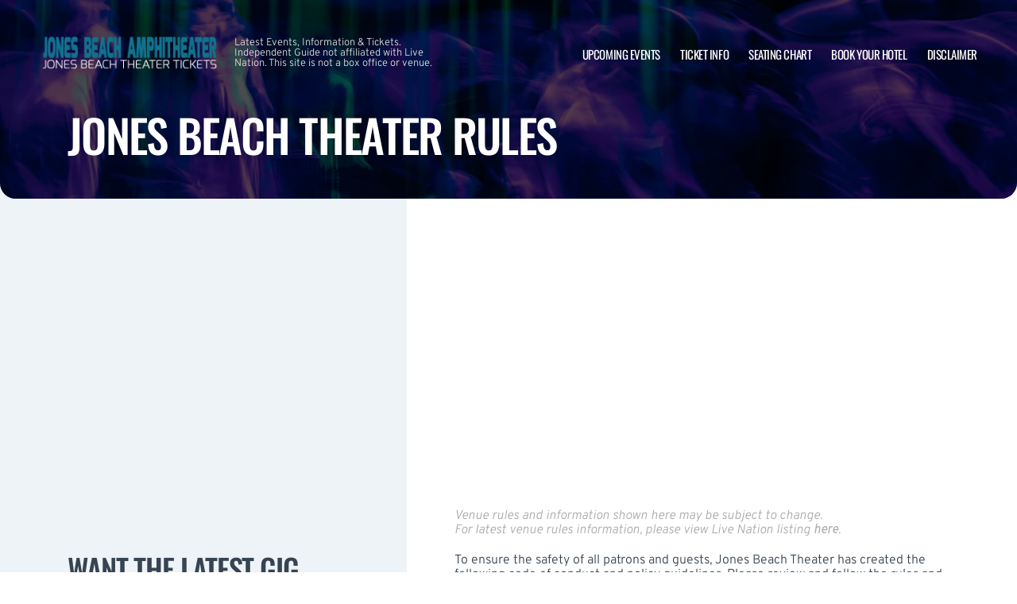

--- FILE ---
content_type: text/html; charset=UTF-8
request_url: https://www.jonesbeachamphitheatre.com/rules/
body_size: 11337
content:

<!doctype html>
<html lang="en-US">
<head>
	<meta charset="UTF-8">
	<meta name="viewport" content="width=device-width, initial-scale=1">
	
  <link rel="shortcut icon" href="/wp-content/themes/puretonic-yellowball/favicon.ico">

	<title>Venue Rules | Jones Beach Theater | Wantagh, New York</title>
<meta name='robots' content='max-image-preview:large' />

<!-- All in One SEO Pack 3.3.5 by Michael Torbert of Semper Fi Web Design[230,290] -->
<script type="application/ld+json" class="aioseop-schema">{"@context":"https://schema.org","@graph":[{"@type":"Organization","@id":"https://www.jonesbeachamphitheatre.com/#organization","url":"https://www.jonesbeachamphitheatre.com/","name":"Jones Beach Theater","sameAs":[]},{"@type":"WebSite","@id":"https://www.jonesbeachamphitheatre.com/#website","url":"https://www.jonesbeachamphitheatre.com/","name":"Jones Beach Theater","publisher":{"@id":"https://www.jonesbeachamphitheatre.com/#organization"},"potentialAction":{"@type":"SearchAction","target":"https://www.jonesbeachamphitheatre.com/?s={search_term_string}","query-input":"required name=search_term_string"}},{"@type":"WebPage","@id":"https://www.jonesbeachamphitheatre.com/rules/#webpage","url":"https://www.jonesbeachamphitheatre.com/rules/","inLanguage":"en-US","name":"Jones Beach Theater Rules","isPartOf":{"@id":"https://www.jonesbeachamphitheatre.com/#website"},"datePublished":"2019-04-09T19:44:58+00:00","dateModified":"2024-11-01T10:52:05+00:00"}]}</script>
<link rel="canonical" href="https://www.jonesbeachamphitheatre.com/rules/" />
<!-- All in One SEO Pack -->
<link rel='dns-prefetch' href='//cdn.jsdelivr.net' />
<link rel='dns-prefetch' href='//cdnjs.cloudflare.com' />
<link rel='dns-prefetch' href='//ajax.googleapis.com' />
<link rel='stylesheet' id='classic-theme-styles-css' href='https://www.jonesbeachamphitheatre.com/wp-includes/css/classic-themes.min.css?ver=6.2.8' media='all' />
<link rel='stylesheet' id='puretem-css' href='https://www.jonesbeachamphitheatre.com/wp-content/plugins/pure-tonic-event-manager/assets/css/puretem.css?ver=6.2.8' media='all' />
<link rel='stylesheet' id='puretonic-yellowball-style-css' href='https://www.jonesbeachamphitheatre.com/wp-content/themes/puretonic-yellowball/style.css?ver=1.3.10' media='all' />
<link rel='stylesheet' id='puretonic-yellowball-normalize-css' href='https://www.jonesbeachamphitheatre.com/wp-content/themes/puretonic-yellowball/style-normalize.css?ver=1.3.10' media='all' />
<link rel='stylesheet' id='puretonic-yellowball-main-css' href='https://www.jonesbeachamphitheatre.com/wp-content/themes/puretonic-yellowball/assets/css/main.css?ver=1.3.10' media='all' />
<link rel='stylesheet' id='puretonic-yellowball-custom-css' href='https://www.jonesbeachamphitheatre.com/wp-content/themes/puretonic-yellowball/assets/css/custom.css?ver=1.3.10' media='all' />
<link rel='stylesheet' id='aos-css-css' href='https://cdnjs.cloudflare.com/ajax/libs/aos/2.3.4/aos.css?ver=6.2.8' media='all' />
<link rel='stylesheet' id='wp-color-picker-css' href='https://www.jonesbeachamphitheatre.com/wp-admin/css/color-picker.min.css?ver=6.2.8' media='all' />
<link rel='stylesheet' id='bos-searchbox-css' href='https://www.jonesbeachamphitheatre.com/wp-content/plugins/bookingcom-official-searchbox/assets/css/bos_searchbox.css?ver=6.2.8' media='all' />
<link rel='stylesheet' id='jquery-ui-css' href='https://www.jonesbeachamphitheatre.com/wp-content/plugins/bookingcom-official-searchbox/assets/css/jquery-ui.css?ver=6.2.8' media='all' />
<script src='https://www.jonesbeachamphitheatre.com/wp-includes/js/jquery/jquery.min.js?ver=3.6.4' id='jquery-core-js'></script>
<script src='https://www.jonesbeachamphitheatre.com/wp-includes/js/jquery/jquery-migrate.min.js?ver=3.4.0' id='jquery-migrate-js'></script>
<link rel="https://api.w.org/" href="https://www.jonesbeachamphitheatre.com/wp-json/" /><link rel="alternate" type="application/json" href="https://www.jonesbeachamphitheatre.com/wp-json/wp/v2/pages/29" /><link rel="EditURI" type="application/rsd+xml" title="RSD" href="https://www.jonesbeachamphitheatre.com/xmlrpc.php?rsd" />
<link rel="wlwmanifest" type="application/wlwmanifest+xml" href="https://www.jonesbeachamphitheatre.com/wp-includes/wlwmanifest.xml" />
<meta name="generator" content="WordPress 6.2.8" />
<link rel='shortlink' href='https://www.jonesbeachamphitheatre.com/?p=29' />
<link rel="alternate" type="application/json+oembed" href="https://www.jonesbeachamphitheatre.com/wp-json/oembed/1.0/embed?url=https%3A%2F%2Fwww.jonesbeachamphitheatre.com%2Frules%2F" />
<link rel="alternate" type="text/xml+oembed" href="https://www.jonesbeachamphitheatre.com/wp-json/oembed/1.0/embed?url=https%3A%2F%2Fwww.jonesbeachamphitheatre.com%2Frules%2F&#038;format=xml" />
<meta name="og:sitename" content="Jones Beach Theater"><meta name="og:type" content="website"><meta name="author" content="Jones Beach Theater">
  <style type="text/css">
    :root {
      --main-color: #4E8CAF;      --secondary-color: #1A2026;    }
    
    /* preload css for pagespeed */
@font-face {
  font-family: 'Overpass';
  font-style: normal;
  font-weight: 100 900;
  font-display: swap;
  src: url(https://fonts.gstatic.com/s/overpass/v13/qFdH35WCmI96Ajtm81GlU9s.woff2) format('woff2');
  unicode-range: U+0000-00FF, U+0131, U+0152-0153, U+02BB-02BC, U+02C6, U+02DA, U+02DC, U+0304, U+0308, U+0329, U+2000-206F, U+2074, U+20AC, U+2122, U+2191, U+2193, U+2212, U+2215, U+FEFF, U+FFFD;
}
@font-face {
  font-family: 'Oswald';
  font-style: normal;
  font-weight: 200 700;
  font-display: swap;
  src: url(https://fonts.gstatic.com/s/oswald/v53/TK3iWkUHHAIjg752GT8G.woff2) format('woff2');
  unicode-range: U+0000-00FF, U+0131, U+0152-0153, U+02BB-02BC, U+02C6, U+02DA, U+02DC, U+0304, U+0308, U+0329, U+2000-206F, U+2074, U+20AC, U+2122, U+2191, U+2193, U+2212, U+2215, U+FEFF, U+FFFD;
}

.home .swiper-slide.homepage-hero-slide {
    margin-right: 25px;
}

@media(max-width:767px){
.single-post .tn_results_container:empty {
    height: 40px;
    margin-bottom: 24px;
}
.single-post .tn_results_container:empty + script + .tn_results_container {
    position: relative;
    margin-top: -64px;
}

.page-id-4803 .hotel-slider.swiper > .swiper-wrapper:not(.swiper-initialized) .card.swiper-slide {
    flex: 0 0 86.568%;
    margin-right: 10px;
}
.home .swiper-slide.homepage-hero-slide {
    margin-right: 10px;
}
}

.home .swiper-pagination.home-hero-pag {
    display: inline-block;
    width: 100%;
    min-height: 16px;
}

.inner-page-hero * {
    opacity: 1 !important;
    animation: none !important;
    transform: none !important;
}

.category .shows-cards {
    opacity: 1 !important;
    animation: none !important;
}

@media(min-width:1100px){
	.postid-4564 section.breadcrumb-block > .site-container {
    padding-top: 59px !important;
}
	.page-id-4803 .hotel-slider.swiper > .swiper-wrapper:not(.swiper-initialized) .card.swiper-slide {
    flex: 0 0 40.271%;
    margin-right: 25px;
}
	
.single-event.postid-4564 section.event-single-hero > .site-container {
        padding-bottom: 129px !important;
    }

.single-event section.event-single-hero > .site-container {
    padding-bottom: 326px !important;
}
}
.adsbygoogle {
    min-height: 280px;
}

.footer-bottom .logo-container img {
    max-width: 225px;
}

@font-face {
  font-family: 'Overpass';
  font-style: italic;
  font-weight: 100 900;
  font-display: swap;
  src: url(https://fonts.gstatic.com/s/overpass/v13/qFdB35WCmI96Ajtm81GgY9nqxw.woff2) format('woff2');
  unicode-range: U+0000-00FF, U+0131, U+0152-0153, U+02BB-02BC, U+02C6, U+02DA, U+02DC, U+0304, U+0308, U+0329, U+2000-206F, U+2074, U+20AC, U+2122, U+2191, U+2193, U+2212, U+2215, U+FEFF, U+FFFD;
}

.page-id-4803 .partner-hotels-slider [data-aos^=fade][data-aos^=fade] {
    opacity: 1 !important;
    visibility: visible;
	animation:none !important;
	transform:none !important;
}


.page-template-page-light-sidebar-php .main-body.inner-container [data-aos^=fade][data-aos^=fade] {
    opacity: 1 !important;
    visibility: visible !important;
    animation: none !important;
    transform: none !important;
}
	  
    
    
  </style>
  
  
            
        <script type="application/ld+json">
            {
            "@context": "http://schema.org",    
            "@type":"EventVenue",
            "name":"Northwell Health at Jones Beach Theater",
                          "alternateName": ["Jones Beach Amphitheater", "Jones Beach Theater Tickets"],
                          "description": "Latest events and tickets for Northwell Health at Jones Beach Theater.",
                        "image": "https://www.jonesbeachamphitheatre.com/wp-content/uploads/sites/69/2024/11/jonesbeachamp4.webp",
                        "address":{
                    "@type":"PostalAddress",
                    "streetAddress":"895 Bay Parkway",
                    "addressLocality":"Wantagh",
                    "addressRegion":"New York",
                    "postalCode":"11793",
                    "addressCountry":"United States"
                    }            }
        </script>
            
        
            
            
            
            
            
            
            
            
            
  <link rel="stylesheet" href="https://cdnjs.cloudflare.com/ajax/libs/Swiper/9.4.1/swiper-bundle.css" integrity="sha512-Aeqz1zfbRIQHDPsvEobXzaeXDyh8CUqRdvy6QBCQEbxIc/vazrTdpjEufMbxSW61+7a5vIDDuGh8z5IekVG0YA==" crossorigin="anonymous" referrerpolicy="no-referrer" />
  <link rel="preconnect" href="https://fonts.googleapis.com">
  <link rel="preconnect" href="https://fonts.gstatic.com" crossorigin>
  <link href="https://fonts.googleapis.com/css2?family=Oswald:wght@300;400;500;600;700&family=Overpass:ital,wght@0,100;0,200;0,300;0,400;0,500;0,600;0,700;0,800;1,100;1,200;1,300;1,400;1,500;1,600;1,700;1,800&display=swap" rel="stylesheet">
</head>

<body class="page-template page-template-page-light-sidebar page-template-page-light-sidebar-php page page-id-29 page-body">
<svg xmlns="http://www.w3.org/2000/svg" viewBox="0 0 0 0" width="0" height="0" focusable="false" role="none" style="visibility: hidden; position: absolute; left: -9999px; overflow: hidden;" ><defs><filter id="wp-duotone-dark-grayscale"><feColorMatrix color-interpolation-filters="sRGB" type="matrix" values=" .299 .587 .114 0 0 .299 .587 .114 0 0 .299 .587 .114 0 0 .299 .587 .114 0 0 " /><feComponentTransfer color-interpolation-filters="sRGB" ><feFuncR type="table" tableValues="0 0.49803921568627" /><feFuncG type="table" tableValues="0 0.49803921568627" /><feFuncB type="table" tableValues="0 0.49803921568627" /><feFuncA type="table" tableValues="1 1" /></feComponentTransfer><feComposite in2="SourceGraphic" operator="in" /></filter></defs></svg><svg xmlns="http://www.w3.org/2000/svg" viewBox="0 0 0 0" width="0" height="0" focusable="false" role="none" style="visibility: hidden; position: absolute; left: -9999px; overflow: hidden;" ><defs><filter id="wp-duotone-grayscale"><feColorMatrix color-interpolation-filters="sRGB" type="matrix" values=" .299 .587 .114 0 0 .299 .587 .114 0 0 .299 .587 .114 0 0 .299 .587 .114 0 0 " /><feComponentTransfer color-interpolation-filters="sRGB" ><feFuncR type="table" tableValues="0 1" /><feFuncG type="table" tableValues="0 1" /><feFuncB type="table" tableValues="0 1" /><feFuncA type="table" tableValues="1 1" /></feComponentTransfer><feComposite in2="SourceGraphic" operator="in" /></filter></defs></svg><svg xmlns="http://www.w3.org/2000/svg" viewBox="0 0 0 0" width="0" height="0" focusable="false" role="none" style="visibility: hidden; position: absolute; left: -9999px; overflow: hidden;" ><defs><filter id="wp-duotone-purple-yellow"><feColorMatrix color-interpolation-filters="sRGB" type="matrix" values=" .299 .587 .114 0 0 .299 .587 .114 0 0 .299 .587 .114 0 0 .299 .587 .114 0 0 " /><feComponentTransfer color-interpolation-filters="sRGB" ><feFuncR type="table" tableValues="0.54901960784314 0.98823529411765" /><feFuncG type="table" tableValues="0 1" /><feFuncB type="table" tableValues="0.71764705882353 0.25490196078431" /><feFuncA type="table" tableValues="1 1" /></feComponentTransfer><feComposite in2="SourceGraphic" operator="in" /></filter></defs></svg><svg xmlns="http://www.w3.org/2000/svg" viewBox="0 0 0 0" width="0" height="0" focusable="false" role="none" style="visibility: hidden; position: absolute; left: -9999px; overflow: hidden;" ><defs><filter id="wp-duotone-blue-red"><feColorMatrix color-interpolation-filters="sRGB" type="matrix" values=" .299 .587 .114 0 0 .299 .587 .114 0 0 .299 .587 .114 0 0 .299 .587 .114 0 0 " /><feComponentTransfer color-interpolation-filters="sRGB" ><feFuncR type="table" tableValues="0 1" /><feFuncG type="table" tableValues="0 0.27843137254902" /><feFuncB type="table" tableValues="0.5921568627451 0.27843137254902" /><feFuncA type="table" tableValues="1 1" /></feComponentTransfer><feComposite in2="SourceGraphic" operator="in" /></filter></defs></svg><svg xmlns="http://www.w3.org/2000/svg" viewBox="0 0 0 0" width="0" height="0" focusable="false" role="none" style="visibility: hidden; position: absolute; left: -9999px; overflow: hidden;" ><defs><filter id="wp-duotone-midnight"><feColorMatrix color-interpolation-filters="sRGB" type="matrix" values=" .299 .587 .114 0 0 .299 .587 .114 0 0 .299 .587 .114 0 0 .299 .587 .114 0 0 " /><feComponentTransfer color-interpolation-filters="sRGB" ><feFuncR type="table" tableValues="0 0" /><feFuncG type="table" tableValues="0 0.64705882352941" /><feFuncB type="table" tableValues="0 1" /><feFuncA type="table" tableValues="1 1" /></feComponentTransfer><feComposite in2="SourceGraphic" operator="in" /></filter></defs></svg><svg xmlns="http://www.w3.org/2000/svg" viewBox="0 0 0 0" width="0" height="0" focusable="false" role="none" style="visibility: hidden; position: absolute; left: -9999px; overflow: hidden;" ><defs><filter id="wp-duotone-magenta-yellow"><feColorMatrix color-interpolation-filters="sRGB" type="matrix" values=" .299 .587 .114 0 0 .299 .587 .114 0 0 .299 .587 .114 0 0 .299 .587 .114 0 0 " /><feComponentTransfer color-interpolation-filters="sRGB" ><feFuncR type="table" tableValues="0.78039215686275 1" /><feFuncG type="table" tableValues="0 0.94901960784314" /><feFuncB type="table" tableValues="0.35294117647059 0.47058823529412" /><feFuncA type="table" tableValues="1 1" /></feComponentTransfer><feComposite in2="SourceGraphic" operator="in" /></filter></defs></svg><svg xmlns="http://www.w3.org/2000/svg" viewBox="0 0 0 0" width="0" height="0" focusable="false" role="none" style="visibility: hidden; position: absolute; left: -9999px; overflow: hidden;" ><defs><filter id="wp-duotone-purple-green"><feColorMatrix color-interpolation-filters="sRGB" type="matrix" values=" .299 .587 .114 0 0 .299 .587 .114 0 0 .299 .587 .114 0 0 .299 .587 .114 0 0 " /><feComponentTransfer color-interpolation-filters="sRGB" ><feFuncR type="table" tableValues="0.65098039215686 0.40392156862745" /><feFuncG type="table" tableValues="0 1" /><feFuncB type="table" tableValues="0.44705882352941 0.4" /><feFuncA type="table" tableValues="1 1" /></feComponentTransfer><feComposite in2="SourceGraphic" operator="in" /></filter></defs></svg><svg xmlns="http://www.w3.org/2000/svg" viewBox="0 0 0 0" width="0" height="0" focusable="false" role="none" style="visibility: hidden; position: absolute; left: -9999px; overflow: hidden;" ><defs><filter id="wp-duotone-blue-orange"><feColorMatrix color-interpolation-filters="sRGB" type="matrix" values=" .299 .587 .114 0 0 .299 .587 .114 0 0 .299 .587 .114 0 0 .299 .587 .114 0 0 " /><feComponentTransfer color-interpolation-filters="sRGB" ><feFuncR type="table" tableValues="0.098039215686275 1" /><feFuncG type="table" tableValues="0 0.66274509803922" /><feFuncB type="table" tableValues="0.84705882352941 0.41960784313725" /><feFuncA type="table" tableValues="1 1" /></feComponentTransfer><feComposite in2="SourceGraphic" operator="in" /></filter></defs></svg>
<header class="site-header">
  <div class="site-container">
    <div class="logo-container">
      <a class="logo" href="https://www.jonesbeachamphitheatre.com/">
        <img src="/wp-content/uploads/sites/69/2022/08/JONES-BEACH.png" alt="Jones Beach Theater" width="225" height="75">      </a>

      <p class="after-text" style="max-width: 280px; height: auto; font-size: 13px; line-height: 13px; font-weight: 300; color: #ddd">
        Latest Events, Information &amp; Tickets. Independent Guide not affiliated with Live Nation. This site is not a box office or venue.      </p>
    </div>

    <ul id="menu-mainmenu" class="menu-container"><li id="menu-item-358" class="menu-item menu-item-type-post_type menu-item-object-page menu-item-358"><a href="https://www.jonesbeachamphitheatre.com/events/">Upcoming Events</a></li>
<li id="menu-item-302" class="menu-item menu-item-type-post_type menu-item-object-page menu-item-302"><a href="https://www.jonesbeachamphitheatre.com/ticket-info/">Ticket Info</a></li>
<li id="menu-item-303" class="menu-item menu-item-type-post_type menu-item-object-page menu-item-303"><a href="https://www.jonesbeachamphitheatre.com/seating-chart/">Seating Chart</a></li>
<li id="menu-item-61" class="menu-item menu-item-type-post_type menu-item-object-page menu-item-61"><a href="https://www.jonesbeachamphitheatre.com/hotels-near-by/">Book Your Hotel</a></li>
<li id="menu-item-311" class="menu-item menu-item-type-post_type menu-item-object-page menu-item-311"><a href="https://www.jonesbeachamphitheatre.com/disclaimer/">Disclaimer</a></li>
</ul>
    <div class="burger-icon">
      <span class="line top"></span>
      <svg xmlns="http://www.w3.org/2000/svg" width="15.828" height="15.828" viewBox="0 0 15.828 15.828">
        <g id="Group_6730" data-name="Group 6730" transform="translate(-352.586 -28.586)">
          <line id="Line_7" data-name="Line 7" y1="13" x2="13" transform="translate(354 30)" fill="none" stroke="#fff" stroke-linecap="round" stroke-width="2"/>
          <line id="Line_7-2" data-name="Line 7" x2="13" y2="13" transform="translate(354 30)" fill="none" stroke="#fff" stroke-linecap="round" stroke-width="2"/>
        </g>
      </svg>
      <span class="line bottom"></span>
    </div>
  </div>
</header>
<style>
  .inner-page-hero {
          background-image: url('https://www.jonesbeachamphitheatre.com/wp-content/themes/puretonic-yellowball/assets/images/info-hero-background.webp');
      }
</style>

<div class="main has-sidebar mob-on-tab">
  <section class="inner-page-hero overflow-hidden">
    <div class="site-container">
      <h1 class="heading h2" data-aos="fade-up">
        Jones Beach Theater Rules      </h1>
    </div>
  </section>

  <div class="inner">
    

<div class="sidebar main-sidebar desktop-sidebar hide-sidebar-mobile light-sidebar" style="background-color: #EDF3F7;">
  <section class="main-sidebar">
    <div class="inner-container">
      <div class="bottom-container bottom-container-mobile">

                    
          
                  <div class="bottom-container"><div id="puretem-googleads-sidebar-4" class="widget widget_puretem-googleads-sidebar subtext sidebar-upcoming-events"><script async src="//pagead2.googlesyndication.com/pagead/js/adsbygoogle.js"></script>
<ins class="adsbygoogle" 
     style="display: block; text-align: center;background-color:transparent;" 
     data-ad-layout="in-article" 
     data-ad-format="fluid" 
     data-ad-client="ca-pub-2783012870533657" 
     data-ad-slot="3755537796"></ins>
<script>
     (adsbygoogle = window.adsbygoogle || []).push({});
</script></div></div><div class="bottom-container"><div id="custom_subscribe_widget-3" class="widget widget_custom_subscribe_widget subtext sidebar-upcoming-events"><div class="bottom-container"><div class="form-container"><h3 class="form-heading">WANT THE LATEST GIG ANNOUNCEMENTS?</h3><p class="form-subtext">Sign up for our newsletter and get $5 off your first order! You will also receive a monthly &quot;What&#039;s On Guide&quot; to your email!</p><form id="email-form" action="https://www.jonesbeachamphitheatre.com/wp-content/themes/puretonic-yellowball/subscribe.php" class="form" target="_blank">
    
             <div class="form-row">
         <label id="answerlabel" for="answer" class="input-container" style="font-size: .8rem; color: #fff; text-align: right;">
             To prevent spam, please enter the answer:
         </label>
            <input id="answer" name="answer" type="text" required placeholder="4 + 8"
                   style="
    border: solid 1px #fff;
    border-radius: 50px;
    background-color: unset;
    padding: 15px;
    font-size: 14px;
    font-weight: 300;
    color: #fff;
    line-height: 19px;
    width: 70px;
    ">
                        <input id="cid" type="hidden" name="cid" value="12">
     </div>       
         
    
    <div class="form-row" id="newsletter-signup-form">
      <label for="email-field" class="input-container">
        <input id="emailaddr" name="email" type="email" required placeholder="Enter your email address...">
      </label>
          <input type="hidden" name="domain" value="www.jonesbeachamphitheatre.com">
          <input type="hidden" name="sitename" value="Jones Beach Theater">
          <input type="hidden" name="affid" value="">
          
          <button class="btn btn-white" name="subscribe">SUBSCRIBE</button>
    </div>
    <!--
    <div class="form-row">
      <div class="input-container checkbox-container">
        <input id='ts-and-cs' name='ts-and-cs' type="checkbox" required>

        <label for="ts-and-cs" class="">
          I agree to the terms and conditions
        </label>
      </div>
    </div>
    -->
    <p class="disclaimer">By subscribing to this news letter you will receive regular updates from a third party with upcoming concerts and entertainment events.</p>
  </form></div></div></div></div><div class="bottom-container"><div id="puretem-upcoming-events-2" class="widget widget_puretem-upcoming-events subtext sidebar-upcoming-events"><h4 class="heading"><h3 class="events-heading widget-title ">Upcoming events</h3></h4>
<div class="bottom-container">
  <div class="sidebar-upcoming-events">
          <div class="cards-container">
        
<div class="card" data-aos="fade-left">
  <div class="date-and-title">
    <div class="date">
      <p class="month">Jun</p>
      <p class="day">05</p>
    </div>

    <div class="title-container">
      <h5 class="title">Triumph</h5>
      <p class="subtitle">Northwell at Jones Beach Theater</p>
    </div>
  </div>

  <p class="subtitle desk">Northwell at Jones Beach Theater</p>

  <div class="buttons">
      
        <a href="https://www.jonesbeachamphitheatre.com/events/triumph-05-june-2026/" class="btn btn-outline">MORE INFO</a>
         <a href="/tickets.php?event=7615604" class="btn btn-blue" rel="nofollow">GET TICKET</a>
  </div>
</div>
<div class="card" data-aos="fade-left">
  <div class="date-and-title">
    <div class="date">
      <p class="month">Jun</p>
      <p class="day">19</p>
    </div>

    <div class="title-container">
      <h5 class="title">Yacht Rock Revue</h5>
      <p class="subtitle">Northwell at Jones Beach Theater</p>
    </div>
  </div>

  <p class="subtitle desk">Northwell at Jones Beach Theater</p>

  <div class="buttons">
      
        <a href="https://www.jonesbeachamphitheatre.com/events/yacht-rock-revue-19-june-2026/" class="btn btn-outline">MORE INFO</a>
         <a href="/tickets.php?event=7675367" class="btn btn-blue" rel="nofollow">GET TICKET</a>
  </div>
</div>
<div class="card" data-aos="fade-left">
  <div class="date-and-title">
    <div class="date">
      <p class="month">Jun</p>
      <p class="day">20</p>
    </div>

    <div class="title-container">
      <h5 class="title">Riley Green</h5>
      <p class="subtitle">Northwell at Jones Beach Theater</p>
    </div>
  </div>

  <p class="subtitle desk">Northwell at Jones Beach Theater</p>

  <div class="buttons">
      
        <a href="https://www.jonesbeachamphitheatre.com/events/riley-green-20-june-2026/" class="btn btn-outline">MORE INFO</a>
         <a href="/tickets.php?event=7413802" class="btn btn-blue" rel="nofollow">GET TICKET</a>
  </div>
</div>
<div class="card" data-aos="fade-left">
  <div class="date-and-title">
    <div class="date">
      <p class="month">Jun</p>
      <p class="day">23</p>
    </div>

    <div class="title-container">
      <h5 class="title">James Taylor &amp; His All-Star Band</h5>
      <p class="subtitle">Northwell at Jones Beach Theater</p>
    </div>
  </div>

  <p class="subtitle desk">Northwell at Jones Beach Theater</p>

  <div class="buttons">
      
        <a href="https://www.jonesbeachamphitheatre.com/events/james-taylor-his-all-star-band-23-june-2026/" class="btn btn-outline">MORE INFO</a>
         <a href="/tickets.php?event=7676592" class="btn btn-blue" rel="nofollow">GET TICKET</a>
  </div>
</div>
<div class="card" data-aos="fade-left">
  <div class="date-and-title">
    <div class="date">
      <p class="month">Jun</p>
      <p class="day">24</p>
    </div>

    <div class="title-container">
      <h5 class="title">Evanescence, Spiritbox &amp; Nova Twins</h5>
      <p class="subtitle">Northwell at Jones Beach Theater</p>
    </div>
  </div>

  <p class="subtitle desk">Northwell at Jones Beach Theater</p>

  <div class="buttons">
      
        <a href="https://www.jonesbeachamphitheatre.com/events/evanescence-spiritbox-nova-twins-24-june-2026/" class="btn btn-outline">MORE INFO</a>
         <a href="/tickets.php?event=7594356" class="btn btn-blue" rel="nofollow">GET TICKET</a>
  </div>
</div>      </div>
      </div>
</div><a href="https://www.jonesbeachamphitheatre.com/events/" class="view-all-btn btn btn-blue">VIEW ALL EVENTS</a></div></div>        
                  
      </div>
    </div>
  </section>
</div>

    <div class="main-body inner-container">
      <div class="subtext">
        <script async src="//pagead2.googlesyndication.com/pagead/js/adsbygoogle.js"></script>
<!-- NewTheme-Responsive-Text -->
<ins class="adsbygoogle"
     style="display:block;background-color:transparent;"
     data-ad-client="ca-pub-2783012870533657"
     data-ad-slot="1489656471"
     data-ad-format="auto"
     data-full-width-responsive="true"></ins>
<script>
(adsbygoogle = window.adsbygoogle || []).push({});
</script>
<div style="height:30px" aria-hidden="true" class="wp-block-spacer"></div>



<p class="has-text-align-center has-text-color" style="color:#aaaaaa"><em>Venue rules and information shown here may be subject to change.</em><br><em>For latest venue rules information, please view Live Nation listing&nbsp;<strong><a href="https://www.livenation.com/venue/KovZpZAE6eAA/northwell-health-at-jones-beach-theater-events">here</a></strong>.</em> </p>



<hr class="wp-block-separator has-css-opacity" />



<p>To ensure the safety of all patrons and guests, Jones Beach Theater has created the following code of conduct and policy guidelines. Please review and follow the rules and policies below as failure to abide by them may result in expulsion from the venue without refund.&nbsp;</p>



<p>Before you go to a Jones Beach Theater concert, please be sure you’re informed about the venue rules. These rules are subject to change without notice, so you should check directly with the theater if you have any queries. Remember that you’re sharing a great experience, so be nice to your fellow concert-goers. Everyone will have more fun at Jones Beach Theater when they’re abiding by these rules!</p>



<p>Please note that all bags are subject to search at the entrance gates. You’re entitled to refuse a bag search, but Jones Beach Theater also has the right to refuse entry. If you’re in possession of any prohibited items, please return them to your vehicle.</p>



<p>Please dress appropriately for a concert venue. Although it’s on the water, and despite it&#8217;s name you should not expect to enter barefoot or in beach wear.</p>



<p>If you have any questions, please contact the box office at 516-221-1000.</p>



<h3 class="wp-block-heading">Accessibility Policy</h3>



<p>Jones Beach Theater is proud to provide reasonable ADA-compliant assistance to guests in need. The accommodations available include the following.</p>



<p>»    Handicap accessible seating is available throughout the venue at all levels. Please call 516-221-1000 for help with finding the best seating for your needs.</p>



<p>»    Interpreter services are available if you call no later than two weeks before your scheduled ticketed event.Listening devices are available if you call no later than two days before your scheduled ticketed event</p>



<h3 class="wp-block-heading">Arrival Policy</h3>



<p>For concerts and certain special events, late arrivals may be asked to wait until an appropriate break period arrives before being allowed entry. To avoid frustrations, please arrive no later than 30 minutes before an event’s start time.</p>



<h3 class="wp-block-heading">Bag Policy</h3>



<p>Large bags should not be brought to the venue or must be left in guest vehicles. All bags are subject to search by event staff.</p>



<h3 class="wp-block-heading">Camera Policy</h3>



<p>Flash photography, video or audio recording devices, and professional cameras with detachable lenses are strictly prohibited for all performances. Standard or nonprofessional cameras are only allowed if both the venue and artist provides public authorization and will be noted in the program guide or description.</p>



<h3 class="wp-block-heading">Cancellation Policy</h3>



<p>The venue is proud of hosting events rain or shine. In the case of severe weather or unexpected closures, the venue will attempt to announce it to all guests as soon as possible. If your show is canceled, please call 516-221-1000 to discuss potential refunds.</p>



<h3 class="wp-block-heading">Children Policy</h3>



<p>If the event is deemed suitable, children under 2 years are allowed into the amphitheater free of charge, but they must sit on your lap.</p>



<p>All children must be accompanied by an adult and children over 2 must have a ticket.</p>



<p>Strollers aren’t allowed in the theater because it has no storage space for them. Please be considerate of other concert-goers and ensure your children behave responsibly.</p>



<h3 class="wp-block-heading">Food and Beverage Policy</h3>



<p>You’re allowed to bring some food items with you, but they must be packed in a clear, 1-gallon or smaller ziplock bag.</p>



<p>Each person is also permitted 1 factory-sealed bottle of water, up to 1 liter in size. You may also bring an empty plastic bottle to fill at a water fountain.</p>



<p>You can find refreshments by ordering food or drinks from the onsite vendors and cafes.&nbsp;</p>



<h3 class="wp-block-heading">Lost and Found&nbsp;</h3>



<p>Lost something at the show? Then please contact the event staff for help to see if anything was turned in to lost and found. Inquiries after the event can be made to 516-221-1000.</p>



<p>Please leave a message with your full contact information and detailed information about your lost item, and you will be contacted if your item is found.&nbsp;</p>



<h3 class="wp-block-heading">Pet Policy</h3>



<p>Guide dogs or service animals are allowed, but no other animals. </p>



<h3 class="wp-block-heading">Prohibited Items</h3>



<p>To keep guests and staff safe, Jones Beach Theater prohibits the following items from the venue.</p>



<p>»    Outside Food and drink<br>»    Ice/Coolers&nbsp;<br>»    Animals/Pets (except working animals)&nbsp;<br>»    Backpacks/Duffle Bags/Large Purses&nbsp;<br>»    Cameras/GoPros/Selfie Sticks&nbsp;<br>»    Video and recording equipment&nbsp;<br>»    Laser Pens&nbsp;<br>»    Bikes/Rollerblades/Skateboards&nbsp;<br>»    Illegal substances&nbsp;<br>»    Glass of any kind&nbsp;<br>»    Weapons, Knives, Fireworks&nbsp;<br>»    Grills or cooking equipment&nbsp;<br>»    Any item deemed dangerous or inappropriate&nbsp;</p>



<p>The venue reserves the right to prohibit other items</p>



<h3 class="wp-block-heading">Re-Entry Policy&nbsp;</h3>



<p>Once you have entered the gated area of the venue, no re-entry is allowed.&nbsp;</p>



<h3 class="wp-block-heading">Smoking Policy</h3>



<p>Smoking is not allowed in the venue. Please contact the event staff to ask if your ticketed event has a designated smoking area.</p>



<h3 class="wp-block-heading">Tailgating Policy</h3>



<p> There is no tailgating, overnight parking or camping allowed at the Jones Beach Theater. </p>



<h3 class="wp-block-heading">Viewing Policy</h3>



<p>You may bring binoculars with you, and a small umbrella, but not large golf-type umbrellas.</p>
      </div>
    </div>

    

<div class="sidebar main-sidebar mobile-sidebar hide-sidebar-mobile light-sidebar" style="background-color: #EDF3F7;">
  <section class="main-sidebar">
    <div class="inner-container">
      <div class="bottom-container bottom-container-mobile">

                    
          
                  <div class="bottom-container"><div id="puretem-googleads-sidebar-4" class="widget widget_puretem-googleads-sidebar subtext sidebar-upcoming-events"><script async src="//pagead2.googlesyndication.com/pagead/js/adsbygoogle.js"></script>
<ins class="adsbygoogle" 
     style="display: block; text-align: center;background-color:transparent;" 
     data-ad-layout="in-article" 
     data-ad-format="fluid" 
     data-ad-client="ca-pub-2783012870533657" 
     data-ad-slot="3755537796"></ins>
<script>
     (adsbygoogle = window.adsbygoogle || []).push({});
</script></div></div><div class="bottom-container"><div id="custom_subscribe_widget-3" class="widget widget_custom_subscribe_widget subtext sidebar-upcoming-events"><div class="bottom-container"><div class="form-container"><h3 class="form-heading">WANT THE LATEST GIG ANNOUNCEMENTS?</h3><p class="form-subtext">Sign up for our newsletter and get $5 off your first order! You will also receive a monthly &quot;What&#039;s On Guide&quot; to your email!</p><form id="email-form" action="https://www.jonesbeachamphitheatre.com/wp-content/themes/puretonic-yellowball/subscribe.php" class="form" target="_blank">
    
             <div class="form-row">
         <label id="answerlabel" for="answer" class="input-container" style="font-size: .8rem; color: #fff; text-align: right;">
             To prevent spam, please enter the answer:
         </label>
            <input id="answer" name="answer" type="text" required placeholder="7 + 9"
                   style="
    border: solid 1px #fff;
    border-radius: 50px;
    background-color: unset;
    padding: 15px;
    font-size: 14px;
    font-weight: 300;
    color: #fff;
    line-height: 19px;
    width: 70px;
    ">
                        <input id="cid" type="hidden" name="cid" value="16">
     </div>       
         
    
    <div class="form-row" id="newsletter-signup-form">
      <label for="email-field" class="input-container">
        <input id="emailaddr" name="email" type="email" required placeholder="Enter your email address...">
      </label>
          <input type="hidden" name="domain" value="www.jonesbeachamphitheatre.com">
          <input type="hidden" name="sitename" value="Jones Beach Theater">
          <input type="hidden" name="affid" value="">
          
          <button class="btn btn-white" name="subscribe">SUBSCRIBE</button>
    </div>
    <!--
    <div class="form-row">
      <div class="input-container checkbox-container">
        <input id='ts-and-cs' name='ts-and-cs' type="checkbox" required>

        <label for="ts-and-cs" class="">
          I agree to the terms and conditions
        </label>
      </div>
    </div>
    -->
    <p class="disclaimer">By subscribing to this news letter you will receive regular updates from a third party with upcoming concerts and entertainment events.</p>
  </form></div></div></div></div><div class="bottom-container"><div id="puretem-upcoming-events-2" class="widget widget_puretem-upcoming-events subtext sidebar-upcoming-events"><h4 class="heading"><h3 class="events-heading widget-title ">Upcoming events</h3></h4>
<div class="bottom-container">
  <div class="sidebar-upcoming-events">
          <div class="cards-container">
        
<div class="card" data-aos="fade-left">
  <div class="date-and-title">
    <div class="date">
      <p class="month">Jun</p>
      <p class="day">05</p>
    </div>

    <div class="title-container">
      <h5 class="title">Triumph</h5>
      <p class="subtitle">Northwell at Jones Beach Theater</p>
    </div>
  </div>

  <p class="subtitle desk">Northwell at Jones Beach Theater</p>

  <div class="buttons">
      
        <a href="https://www.jonesbeachamphitheatre.com/events/triumph-05-june-2026/" class="btn btn-outline">MORE INFO</a>
         <a href="/tickets.php?event=7615604" class="btn btn-blue" rel="nofollow">GET TICKET</a>
  </div>
</div>
<div class="card" data-aos="fade-left">
  <div class="date-and-title">
    <div class="date">
      <p class="month">Jun</p>
      <p class="day">19</p>
    </div>

    <div class="title-container">
      <h5 class="title">Yacht Rock Revue</h5>
      <p class="subtitle">Northwell at Jones Beach Theater</p>
    </div>
  </div>

  <p class="subtitle desk">Northwell at Jones Beach Theater</p>

  <div class="buttons">
      
        <a href="https://www.jonesbeachamphitheatre.com/events/yacht-rock-revue-19-june-2026/" class="btn btn-outline">MORE INFO</a>
         <a href="/tickets.php?event=7675367" class="btn btn-blue" rel="nofollow">GET TICKET</a>
  </div>
</div>
<div class="card" data-aos="fade-left">
  <div class="date-and-title">
    <div class="date">
      <p class="month">Jun</p>
      <p class="day">20</p>
    </div>

    <div class="title-container">
      <h5 class="title">Riley Green</h5>
      <p class="subtitle">Northwell at Jones Beach Theater</p>
    </div>
  </div>

  <p class="subtitle desk">Northwell at Jones Beach Theater</p>

  <div class="buttons">
      
        <a href="https://www.jonesbeachamphitheatre.com/events/riley-green-20-june-2026/" class="btn btn-outline">MORE INFO</a>
         <a href="/tickets.php?event=7413802" class="btn btn-blue" rel="nofollow">GET TICKET</a>
  </div>
</div>
<div class="card" data-aos="fade-left">
  <div class="date-and-title">
    <div class="date">
      <p class="month">Jun</p>
      <p class="day">23</p>
    </div>

    <div class="title-container">
      <h5 class="title">James Taylor &amp; His All-Star Band</h5>
      <p class="subtitle">Northwell at Jones Beach Theater</p>
    </div>
  </div>

  <p class="subtitle desk">Northwell at Jones Beach Theater</p>

  <div class="buttons">
      
        <a href="https://www.jonesbeachamphitheatre.com/events/james-taylor-his-all-star-band-23-june-2026/" class="btn btn-outline">MORE INFO</a>
         <a href="/tickets.php?event=7676592" class="btn btn-blue" rel="nofollow">GET TICKET</a>
  </div>
</div>
<div class="card" data-aos="fade-left">
  <div class="date-and-title">
    <div class="date">
      <p class="month">Jun</p>
      <p class="day">24</p>
    </div>

    <div class="title-container">
      <h5 class="title">Evanescence, Spiritbox &amp; Nova Twins</h5>
      <p class="subtitle">Northwell at Jones Beach Theater</p>
    </div>
  </div>

  <p class="subtitle desk">Northwell at Jones Beach Theater</p>

  <div class="buttons">
      
        <a href="https://www.jonesbeachamphitheatre.com/events/evanescence-spiritbox-nova-twins-24-june-2026/" class="btn btn-outline">MORE INFO</a>
         <a href="/tickets.php?event=7594356" class="btn btn-blue" rel="nofollow">GET TICKET</a>
  </div>
</div>      </div>
      </div>
</div><a href="https://www.jonesbeachamphitheatre.com/events/" class="view-all-btn btn btn-blue">VIEW ALL EVENTS</a></div></div>        
                  
      </div>
    </div>
  </section>
</div>
  </div>
</div>


</div>


<footer class="site-footer">
  <div class="footer-contact-banner" data-aos="slide-up" style="background-image: url('https://www.jonesbeachamphitheatre.com/wp-content/themes/puretonic-yellowball/assets/images/footer-cta-banner-bg.webp');">
    <div class="site-container">
      <h2 class="large-heading">Want the latest gig announcements?</h2>
      <div class="form-container" id="email-box-content">
          <p class="form-heading" style="color:#fff">Sign up for our newsletter and get $5 off your first order! You will also receive a monthly "What's On Guide" to your email!</p>
    
        <form id="email-form" action="https://www.jonesbeachamphitheatre.com/wp-content/themes/puretonic-yellowball/subscribe.php" class="form" target="_blank">
    
             <div class="form-row">
         <label id="answerlabel" for="answer" class="input-container" style="font-size: .8rem; color: #fff; text-align: right;">
             To prevent spam, please enter the answer:
         </label>
            <input id="answer" name="answer" type="text" required placeholder="7 + 3"
                   style="
    border: solid 1px #fff;
    border-radius: 50px;
    background-color: unset;
    padding: 15px;
    font-size: 14px;
    font-weight: 300;
    color: #fff;
    line-height: 19px;
    width: 70px;
    ">
                        <input id="cid" type="hidden" name="cid" value="10">
     </div>       
         
    
    <div class="form-row" id="newsletter-signup-form">
      <label for="email-field" class="input-container">
        <input id="emailaddr" name="email" type="email" required placeholder="Enter your email address...">
      </label>
          <input type="hidden" name="domain" value="www.jonesbeachamphitheatre.com">
          <input type="hidden" name="sitename" value="Jones Beach Theater">
          <input type="hidden" name="affid" value="">
          
          <button class="btn btn-white" name="subscribe">SUBSCRIBE</button>
    </div>
    <!--
    <div class="form-row">
      <div class="input-container checkbox-container">
        <input id='ts-and-cs' name='ts-and-cs' type="checkbox" required>

        <label for="ts-and-cs" class="">
          I agree to the terms and conditions
        </label>
      </div>
    </div>
    -->
    <p class="disclaimer">By subscribing to this news letter you will receive regular updates from a third party with upcoming concerts and entertainment events.</p>
  </form>      </div>
    </div>
  </div>
    
    
  <div class="footer-contact-banner footer-app-banner" data-aos="slide-up" style="background-image: url('https://www.jonesbeachamphitheatre.com/wp-content/themes/puretonic-yellowball/assets/images/app-banner-color.webp');border-radius:0">
    <div class="site-container">
        <div class="large-heading app-title">
            <h2>DOWNLOAD THE APP</h2>           
            <h3>Receive 5% Off All Tickets</h3>
            
            <p class="app-info">
                Download and use the mobile app to automatically receive 5% off all ticket purchases.<br>
                Available on Android and iPhone devices.
           </p>
            
             <p class="app-buttons">
              <a href="https://play.google.com/store/apps/details?id=app.ticketsqueeze.android" target="_blank"><img src="https://www.jonesbeachamphitheatre.com/wp-content/themes/puretonic-yellowball/assets/images/app-store-google.webp" alt="download from googleplay store" class="app-button-google"/></a>
              <a href="https://apps.apple.com/us/app/ticket-squeeze/id6744442357" target="_blank"><img src="https://www.jonesbeachamphitheatre.com/wp-content/themes/puretonic-yellowball/assets/images/app-store-apple.webp" alt="download from apple app store" class="app-button-apple"/></a>
          </p>
        </div>
      
      <div class="form-container" id="email-box-content">
          <img src="https://www.jonesbeachamphitheatre.com/wp-content/themes/puretonic-yellowball/assets/images/app.webp" alt="ticket squeeze app"/>
      </div>
        
    </div>
  </div>
    

  <div class="main-footer">
    <div class="site-container">
              <div class="top-container">
          <div class="footer-heading">			<div class="textwidget"><p>Independent guide linking to ticket resale marketplace.</p>
</div>
		</div>
        </div>
      
              <div class="footer-menus">
          <div id="nav_menu-4" class="col widget widget_nav_menu"><div class="menu-items"><h6 class="col-heading">INFO</h6><div class="menu-info-container"><ul id="menu-info" class="menu"><li id="menu-item-1289" class="menu-item menu-item-type-post_type menu-item-object-page menu-item-1289"><a href="https://www.jonesbeachamphitheatre.com/announcements/">Announcements</a></li>
<li id="menu-item-1376" class="menu-item menu-item-type-taxonomy menu-item-object-category menu-item-1376"><a href="https://www.jonesbeachamphitheatre.com/category/blog/">Blog</a></li>
<li id="menu-item-1290" class="menu-item menu-item-type-post_type menu-item-object-page menu-item-1290"><a href="https://www.jonesbeachamphitheatre.com/faq/">FAQ</a></li>
<li id="menu-item-1291" class="menu-item menu-item-type-post_type menu-item-object-page menu-item-1291"><a href="https://www.jonesbeachamphitheatre.com/hotels-near-by/">Hotels Nearby</a></li>
<li id="menu-item-1361" class="menu-item menu-item-type-post_type menu-item-object-page menu-item-1361"><a href="https://www.jonesbeachamphitheatre.com/contact/">Contact</a></li>
</ul></div></div></div><div id="nav_menu-3" class="col widget widget_nav_menu"><div class="menu-items"><h6 class="col-heading">VENUE</h6><div class="menu-venue-container"><ul id="menu-venue" class="menu"><li id="menu-item-1363" class="menu-item menu-item-type-post_type menu-item-object-page menu-item-1363"><a href="https://www.jonesbeachamphitheatre.com/information/">About</a></li>
<li id="menu-item-1296" class="menu-item menu-item-type-post_type menu-item-object-page current-menu-item page_item page-item-29 current_page_item menu-item-1296"><a href="https://www.jonesbeachamphitheatre.com/rules/" aria-current="page">Rules</a></li>
<li id="menu-item-1295" class="menu-item menu-item-type-post_type menu-item-object-page menu-item-1295"><a href="https://www.jonesbeachamphitheatre.com/parking/">Parking</a></li>
<li id="menu-item-1294" class="menu-item menu-item-type-post_type menu-item-object-page menu-item-1294"><a href="https://www.jonesbeachamphitheatre.com/address/">Address</a></li>
</ul></div></div></div><div id="nav_menu-2" class="col widget widget_nav_menu"><div class="menu-items"><h6 class="col-heading">EVENTS</h6><div class="menu-events-container"><ul id="menu-events" class="menu"><li id="menu-item-1297" class="menu-item menu-item-type-post_type menu-item-object-page menu-item-1297"><a href="https://www.jonesbeachamphitheatre.com/archive/">Archive</a></li>
<li id="menu-item-1298" class="menu-item menu-item-type-taxonomy menu-item-object-category menu-item-1298"><a href="https://www.jonesbeachamphitheatre.com/category/concerts/alternative/">Alternative</a></li>
<li id="menu-item-1299" class="menu-item menu-item-type-taxonomy menu-item-object-category menu-item-1299"><a href="https://www.jonesbeachamphitheatre.com/category/concerts/country/">Country</a></li>
<li id="menu-item-1300" class="menu-item menu-item-type-taxonomy menu-item-object-category menu-item-1300"><a href="https://www.jonesbeachamphitheatre.com/category/concerts/pop/">Pop</a></li>
<li id="menu-item-1302" class="menu-item menu-item-type-taxonomy menu-item-object-category menu-item-1302"><a href="https://www.jonesbeachamphitheatre.com/category/concerts/rap/">Rap</a></li>
</ul></div></div></div><div id="puretem-address-sidebar-2" class="col widget widget_puretem-address-sidebar"><div class="menu-items"><h6 class="col-heading"><h6 class="col-heading">ADDRESS</h6></h6>             <p class="address">Northwell Health at Jones Beach Theater,
                895 Bay Parkway,
                Wantagh,
                New York 11793,
                United States</p>
                             <a class="tel-link" href="tel:(516) 221-1000">(516) 221-1000</a>
                             </div></div>        </div>
      
      <div class="footer-bottom">
        <a class="logo-container" href="https://www.jonesbeachamphitheatre.com/">
          <img src="/wp-content/uploads/sites/69/2022/08/JONES-BEACH.png" alt="Jones Beach Theater">        </a>

        <div class="right-container">
          
          <ul id="menu-footerlegal" class="policies-menu"><li id="menu-item-24" class="menu-item menu-item-type-post_type menu-item-object-page menu-item-privacy-policy menu-item-24"><a rel="privacy-policy" href="https://www.jonesbeachamphitheatre.com/privacy-policy/">Privacy Policy</a></li>
<li id="menu-item-310" class="menu-item menu-item-type-post_type menu-item-object-page menu-item-310"><a href="https://www.jonesbeachamphitheatre.com/disclaimer/">Disclaimer</a></li>
</ul>        </div>
      </div>
    </div>
  </div>
</footer>

<script src='https://cdn.jsdelivr.net/npm/aos@2.3.4/dist/aos.js?ver=2.3.4' id='aos-js'></script>
<script src='https://www.jonesbeachamphitheatre.com/wp-content/themes/puretonic-yellowball/assets/js/gsap.min.js?ver=3.9.2' id='gsap-js'></script>
<script src='https://www.jonesbeachamphitheatre.com/wp-content/themes/puretonic-yellowball/assets/js/ScrollTrigger.min.js?ver=3.9.2' id='scroll-trigger-js'></script>
<script src='https://www.jonesbeachamphitheatre.com/wp-content/themes/puretonic-yellowball/assets/js/SplitText.min.js?ver=3.9.2' id='split-text-js'></script>
<script src='https://www.jonesbeachamphitheatre.com/wp-content/themes/puretonic-yellowball/assets/js/perfect-scrollbar.min.js?ver=3.9.2' id='perfect-scrollbar-js'></script>
<script src='https://cdnjs.cloudflare.com/ajax/libs/Swiper/9.4.1/swiper-bundle.min.js?ver=9.4.1' id='swiper-js'></script>
<script src='https://www.jonesbeachamphitheatre.com/wp-includes/js/dist/vendor/moment.min.js?ver=2.29.4' id='moment-js'></script>
<script id='moment-js-after'>
moment.updateLocale( 'en_US', {"months":["January","February","March","April","May","June","July","August","September","October","November","December"],"monthsShort":["Jan","Feb","Mar","Apr","May","Jun","Jul","Aug","Sep","Oct","Nov","Dec"],"weekdays":["Sunday","Monday","Tuesday","Wednesday","Thursday","Friday","Saturday"],"weekdaysShort":["Sun","Mon","Tue","Wed","Thu","Fri","Sat"],"week":{"dow":1},"longDateFormat":{"LT":"g:i a","LTS":null,"L":null,"LL":"F j, Y","LLL":"F j, Y g:i a","LLLL":null}} );
</script>
<script src='https://www.jonesbeachamphitheatre.com/wp-content/themes/puretonic-yellowball/assets/js/data-picker.js?ver=1.3.10' id='puretonic-yellowball-data-picker-js'></script>
<script src='//ajax.googleapis.com/ajax/libs/jqueryui/1.10.3/jquery-ui.min.js?ver=1.10.3' id='jquery-ui-js'></script>
<script src='https://www.jonesbeachamphitheatre.com/wp-content/themes/puretonic-yellowball/assets/js/app.js?ver=1.3.10' id='puretonic-yellowball-app-js'></script>
<script src='https://www.jonesbeachamphitheatre.com/wp-content/themes/puretonic-yellowball/assets/js/newsletter.js?ver=1.3.10' id='puretonic-newsletter-js'></script>
<script src='https://www.jonesbeachamphitheatre.com/wp-content/plugins/bookingcom-official-searchbox/assets/js/bos_main.js?ver=6.2.8' id='bos-main-js'></script>
<script id='bos-date-js-extra'>
var objectL10n = {"destinationErrorMsg":"Sorry, we need at least part of the name to start searching.","tooManyDays":"Your check-out date is more than 30 nights after your check-in date. Bookings can only be made for a maximum period of 30 nights. Please enter alternative dates and try again.","dateInThePast":"Your check-in date is in the past. Please check your dates and try again.","cObeforeCI":"Please check your dates, the check-out date appears to be earlier than the check-in date.","calendar_nextMonth":"Next month","calendar_open":"Open calendar and pick a date","calendar_prevMonth":"Prev month","calendar_closeCalendar":"Close calendar","january":"January","february":"February","march":"March","april":"April","may":"May","june":"June","july":"July","august":"August","september":"September","october":"October","november":"November","december":"December","mo":"Mo","tu":"Tu","we":"We","th":"Th","fr":"Fr","sa":"Sa","su":"Su","updating":"Updating...","close":"Close","placeholder":"e.g. city, region, district or specific hotel","language":"en_US","aid":"382821","dest_type":"select","calendar":"0","flexible_dates":"0","logodim":"blue_150x25","logopos":"left","buttonpos":"right","selected_datecolor":"#0071c2","bgcolor":"","dest_bgcolor":"#FFFFFF","dest_textcolor":"#003580","headline_textsize":"19","headline_textcolor":"#003580","textcolor":"#003580","flexdate_textcolor":"#003580","date_textcolor":"#003580","date_bgcolor":"#FFFFFF","submit_bgcolor":"#0896FF","submit_bordercolor":"#0896FF","submit_textcolor":"#FFFFFF","calendar_selected_bgcolor":"#0071c2","calendar_selected_textcolor":"#FFFFFF","calendar_daynames_color":"#003580","aid_starts_with_four":"Affiliate ID is different from partner ID: should start with a 1, 3, 8 or 9. Please change it.","images_js_path":"https:\/\/www.jonesbeachamphitheatre.com\/wp-content\/plugins\/bookingcom-official-searchbox\/assets\/images"};
</script>
<script src='https://www.jonesbeachamphitheatre.com/wp-content/plugins/bookingcom-official-searchbox/assets/js/bos_date.js?ver=6.2.8' id='bos-date-js'></script>
<script src='https://www.jonesbeachamphitheatre.com/wp-content/plugins/bookingcom-official-searchbox/assets/js/moment-with-locales.min.js?ver=6.2.8' id='bos-moment-js'></script>
<script src='https://www.jonesbeachamphitheatre.com/wp-includes/js/jquery/ui/core.min.js?ver=1.13.2' id='jquery-ui-core-js'></script>
<script src='https://www.jonesbeachamphitheatre.com/wp-includes/js/jquery/ui/datepicker.min.js?ver=1.13.2' id='jquery-ui-datepicker-js'></script>
<script id='jquery-ui-datepicker-js-after'>
jQuery(function(jQuery){jQuery.datepicker.setDefaults({"closeText":"Close","currentText":"Today","monthNames":["January","February","March","April","May","June","July","August","September","October","November","December"],"monthNamesShort":["Jan","Feb","Mar","Apr","May","Jun","Jul","Aug","Sep","Oct","Nov","Dec"],"nextText":"Next","prevText":"Previous","dayNames":["Sunday","Monday","Tuesday","Wednesday","Thursday","Friday","Saturday"],"dayNamesShort":["Sun","Mon","Tue","Wed","Thu","Fri","Sat"],"dayNamesMin":["S","M","T","W","T","F","S"],"dateFormat":"MM d, yy","firstDay":1,"isRTL":false});});
</script>


<script defer src="https://static.cloudflareinsights.com/beacon.min.js/vcd15cbe7772f49c399c6a5babf22c1241717689176015" integrity="sha512-ZpsOmlRQV6y907TI0dKBHq9Md29nnaEIPlkf84rnaERnq6zvWvPUqr2ft8M1aS28oN72PdrCzSjY4U6VaAw1EQ==" data-cf-beacon='{"version":"2024.11.0","token":"11bc78f88c78436bba6b90733f945965","r":1,"server_timing":{"name":{"cfCacheStatus":true,"cfEdge":true,"cfExtPri":true,"cfL4":true,"cfOrigin":true,"cfSpeedBrain":true},"location_startswith":null}}' crossorigin="anonymous"></script>
</body>
</html>

--- FILE ---
content_type: text/html; charset=utf-8
request_url: https://www.google.com/recaptcha/api2/aframe
body_size: 266
content:
<!DOCTYPE HTML><html><head><meta http-equiv="content-type" content="text/html; charset=UTF-8"></head><body><script nonce="1lm4c4h48shZOyWXggZuaw">/** Anti-fraud and anti-abuse applications only. See google.com/recaptcha */ try{var clients={'sodar':'https://pagead2.googlesyndication.com/pagead/sodar?'};window.addEventListener("message",function(a){try{if(a.source===window.parent){var b=JSON.parse(a.data);var c=clients[b['id']];if(c){var d=document.createElement('img');d.src=c+b['params']+'&rc='+(localStorage.getItem("rc::a")?sessionStorage.getItem("rc::b"):"");window.document.body.appendChild(d);sessionStorage.setItem("rc::e",parseInt(sessionStorage.getItem("rc::e")||0)+1);localStorage.setItem("rc::h",'1769854866762');}}}catch(b){}});window.parent.postMessage("_grecaptcha_ready", "*");}catch(b){}</script></body></html>